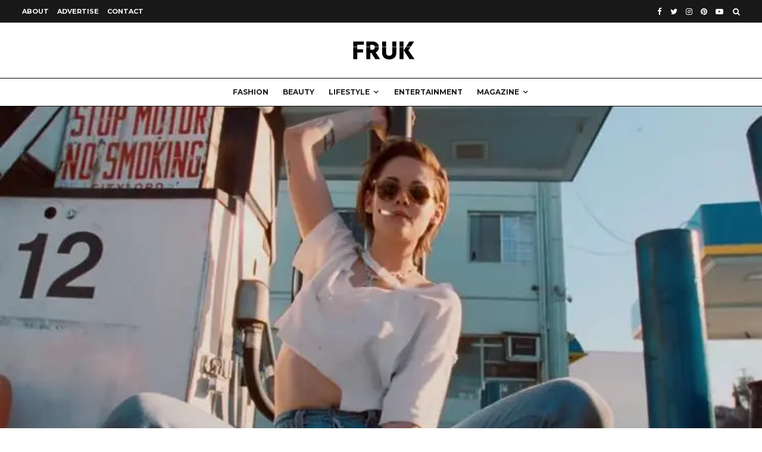

--- FILE ---
content_type: text/html; charset=utf-8
request_url: https://www.google.com/recaptcha/api2/aframe
body_size: 267
content:
<!DOCTYPE HTML><html><head><meta http-equiv="content-type" content="text/html; charset=UTF-8"></head><body><script nonce="rfA2kiA3gJK70RxJgdMVSg">/** Anti-fraud and anti-abuse applications only. See google.com/recaptcha */ try{var clients={'sodar':'https://pagead2.googlesyndication.com/pagead/sodar?'};window.addEventListener("message",function(a){try{if(a.source===window.parent){var b=JSON.parse(a.data);var c=clients[b['id']];if(c){var d=document.createElement('img');d.src=c+b['params']+'&rc='+(localStorage.getItem("rc::a")?sessionStorage.getItem("rc::b"):"");window.document.body.appendChild(d);sessionStorage.setItem("rc::e",parseInt(sessionStorage.getItem("rc::e")||0)+1);localStorage.setItem("rc::h",'1768772031110');}}}catch(b){}});window.parent.postMessage("_grecaptcha_ready", "*");}catch(b){}</script></body></html>